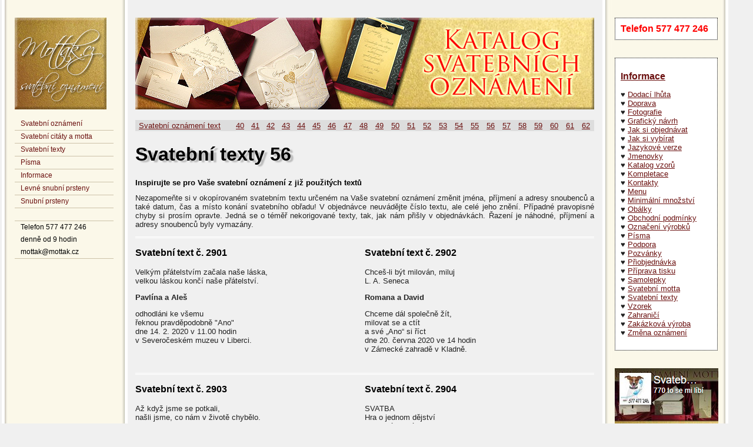

--- FILE ---
content_type: text/html
request_url: http://www.mottak.cz/texty-na-svatebni-oznameni/56.php
body_size: 8390
content:
<!DOCTYPE HTML PUBLIC "-//W3C//DTD HTML 4.01 Transitional//EN" "http://www.w3.org/TR/html4/loose.dtd">
<html><head><meta http-equiv="Content-Type" content="text/html; charset=utf-8">
<title>Svatební texty 56</title>
<meta name="Description" content="Skutečně použité svatební texty 56 - Mottak.cz - skutečně použité kombinace svatebních textů a citátů">
<meta name="robots" content="index, follow"><meta name="author" content="Mottak.cz">
<meta name="viewport" content="width=device-width,initial-scale=1">
<meta name="Keywords" content="svatební texty">
<link rel="stylesheet" media="all" type="text/css" href="../styl1.css">

</head><body>
<div id="fixedMenu">  
<a href="http://www.mottak.cz/" title="Svatební oznámení - úvodní strana"><img src="http://www.mottak.cz/foto/logo-leve.jpg" width="156" height="156" alt="Svatební oznámení Mottak"></a>
<br><br>
<ul>

<li><a href="http://www.mottak.cz/svatebni-oznameni.php" title="Katalog svatebních oznámení na www.mottak.cz">Svatební oznámení</a></li>
<li><a href="http://www.mottak.cz/motta-na-svatebni-oznameni/" title="Citáty a motta na svatební oznámení">Svatební citáty a motta</a></li>
<li><a href="http://www.mottak.cz/texty-na-svatebni-oznameni/" title="Texty na svatební oznámení">Svatební texty</a></li>
<li><a href="http://www.mottak.cz/pisma/" title="Písma použitelná na svatební oznámení">Písma</a></li>
<li><a href="http://www.mottak.cz/informace/">Informace</a></li>
<li><a href="https://www.levnesnubniprsteny.cz/" title="Levné snubní prsteny">Levné snubní prsteny</a></li>
<li><a href="http://www.levne-snubni-prsteny.cz/" title="Zlaté snubní prsteny">Snubní prsteny</a></li>
<li>&nbsp;</li>
<li>Telefon 577 477 246<br>
  denně od 9 hodin<br>
mot<!-- &#64;hsf>@&#46;.fhr -->tak&#64;mot<!-- &#64;hh>@&#46;.dg -->tak&#46;cz</li>
</ul>
<br><br>


</div>
<div class="uzko">

<div class="kod">
<div class="styl89">
Telefon 577 477 246
</div>
</div>

<br><br>
<div class="kod">
<h2><a href="http://www.mottak.cz/informace/" target="_blank">Informace</a></h2>
<p>
  ♥ <a href="http://www.mottak.cz/informace/dodaci-lhuta/">Dodací lhůta</a><br>
  ♥ <a href="http://www.mottak.cz/informace/doprava/">Doprava</a><br>
  ♥ <a href="http://www.mottak.cz/informace/fotografie/">Fotografie</a><br>
  ♥ <a href="http://www.mottak.cz/informace/navrh/">Grafický návrh</a><br>
  ♥ <a href="http://www.mottak.cz/informace/jak-objednavat/">Jak si objednávat</a><br>
  ♥ <a href="http://www.mottak.cz/informace/jak-vybirat/">Jak si vybírat</a><br>
  ♥ <a href="http://www.mottak.cz/informace/jazykove-verze/">Jazykové verze</a><br>
  ♥ <a href="http://www.mottak.cz/informace/pozvanky/">Jmenovky</a><br>
  ♥ <a href="http://www.mottak.cz/svatebni-oznameni.php">Katalog vzorů</a><br>
  ♥ <a href="http://www.mottak.cz/informace/kompletace/">Kompletace</a><br>
  ♥ <a href="http://www.mottak.cz/informace/kontakty/">Kontakty</a><br>
  ♥ <a href="http://www.mottak.cz/informace/menu/">Menu</a><br>
  ♥ <a href="http://www.mottak.cz/informace/minimalni-mnozstvi/">Minimální množství</a><br>
  ♥ <a href="http://www.mottak.cz/informace/obalky/">Obálky</a><br>
  ♥ <a href="http://www.mottak.cz/obchodni-podminky/">Obchodní podmínky</a><br>
  ♥ <a href="http://www.mottak.cz/informace/oznaceni/">Označení výrobků</a><br>
  ♥ <a href="http://www.mottak.cz/pisma/">Písma</a><br>
  ♥ <a href="http://www.mottak.cz/informace/podpora/">Podpora</a><br>
  ♥ <a href="http://www.mottak.cz/informace/pozvanky/">Pozvánky</a><br>
  ♥ <a href="http://www.mottak.cz/informace/priobjednavka/">Přiobjednávka</a><br>
  ♥ <a href="http://www.mottak.cz/informace/priprava-tisku/">Příprava tisku</a><br>
  ♥ <a href="http://www.mottak.cz/informace/samolepky/">Samolepky</a><br>
  ♥ <a href="http://www.mottak.cz/motta-na-svatebni-oznameni/" title="Motta na svatební oznámení">Svatební motta</a> <br>
  ♥ <a href="http://www.mottak.cz/texty-na-svatebni-oznameni/" title="Texty na svatební oznámení">Svatební texty</a> <br>
  ♥ <a href="http://www.mottak.cz/informace/vzorek/">Vzorek</a><br>
  ♥ <a href="http://www.mottak.cz/informace/zahranici/">Zahraničí</a><br>
  ♥ <a href="http://www.mottak.cz/informace/zakazkova-vyroba/">Zakázková výroba</a><br>
  ♥ <a href="http://www.mottak.cz/informace/zmena/">Změna oznámení</a><br>
</p>
</div>

<br><br>
<a href="http://www.facebook.com/sharer.php?u=http://www.mottak.cz/svatebni-oznameni.php" target="_blank" rel="nofollow"><img src="http://www.mottak.cz/foto/fb.jpg" width="176" height="130" alt="Sdílej Mottaka na Facebooku" title="Sdílej Mottaka s přáteli na Facebooku"></a>





<br><br>
</div>
<div class="ram-hugo">

<div id="kat"><a href="http://www.mottak.cz/svatebni-oznameni.php" title="Katalog vzorů svatebních oznámení"><img src="../foto/katalog-svatebnich-oznameni.jpg" alt="Svatební oznámení vzory" width="1560" height="156"></a>
</div>
</div>
<div class="ram">
<br>
  <table width="780" border="0" cellspacing="0" cellpadding="3">
  <tr bgcolor="#DDDDDD">
    <td><a href="http://www.mottak.cz/texty-na-svatebni-oznameni/">Svatební oznámení text</a></td>
    <td><a href="http://www.mottak.cz/texty-na-svatebni-oznameni/40.php">40</a></td>
    <td><a href="http://www.mottak.cz/texty-na-svatebni-oznameni/41.php">41</a></td>
    <td><a href="http://www.mottak.cz/texty-na-svatebni-oznameni/42.php">42</a></td>
    <td><a href="http://www.mottak.cz/texty-na-svatebni-oznameni/43.php">43</a></td>
    <td><a href="http://www.mottak.cz/texty-na-svatebni-oznameni/44.php">44</a></td>
    <td><a href="http://www.mottak.cz/texty-na-svatebni-oznameni/45.php">45</a></td>
    <td><a href="http://www.mottak.cz/texty-na-svatebni-oznameni/46.php">46</a></td>
    <td><a href="http://www.mottak.cz/texty-na-svatebni-oznameni/47.php">47</a></td>
    <td><a href="http://www.mottak.cz/texty-na-svatebni-oznameni/48.php">48</a></td>
    <td><a href="http://www.mottak.cz/texty-na-svatebni-oznameni/49.php">49</a></td>
    <td><a href="http://www.mottak.cz/texty-na-svatebni-oznameni/50.php">50</a></td>
    <td><a href="http://www.mottak.cz/texty-na-svatebni-oznameni/51.php">51</a></td>
    <td><a href="http://www.mottak.cz/texty-na-svatebni-oznameni/52.php">52</a></td>
    <td><a href="http://www.mottak.cz/texty-na-svatebni-oznameni/53.php">53</a></td>
    <td><a href="http://www.mottak.cz/texty-na-svatebni-oznameni/54.php">54</a></td>
    <td><a href="http://www.mottak.cz/texty-na-svatebni-oznameni/55.php">55</a></td>
    <td><a href="http://www.mottak.cz/texty-na-svatebni-oznameni/56.php">56</a></td>
    <td><a href="http://www.mottak.cz/texty-na-svatebni-oznameni/57.php">57</a></td>
    <td><a href="http://www.mottak.cz/texty-na-svatebni-oznameni/58.php">58</a></td>
    <td><a href="http://www.mottak.cz/texty-na-svatebni-oznameni/59.php">59</a></td>
    <td><a href="http://www.mottak.cz/texty-na-svatebni-oznameni/60.php">60</a></td>
    <td><a href="http://www.mottak.cz/texty-na-svatebni-oznameni/61.php">61</a></td>
    <td><a href="http://www.mottak.cz/texty-na-svatebni-oznameni/62.php">62</a></td>
    </tr>
</table>
<h1>Svatební texty 56</h1>
<h2 class="styl71">Inspirujte se  pro Vaše svatební oznámení z již použitých  textů</h2>
<p>Nezapomeňte si v okopírovaném svatebním textu určeném na Vaše svatební oznámení změnit jména, příjmení a adresy snoubenců a také datum, čas a místo konání svatebního obřadu! V objednávce neuvádějte číslo textu, ale celé jeho znění. Případné pravopisné chyby si prosím opravte. Jedná se o téměř nekorigované texty, tak, jak nám přišly v objednávkách. Řazení je náhodné, příjmení a adresy snoubenců byly vymazány. </p>
</div>


<div class="ram">

<div class="ram-tx"><h3>Svatební text č. 2901</h3>
  <p>Velkým přátelstvím začala naše láska, <br>
    velkou láskou končí naše přátelství. </p>
  <p><strong>Pavlína a Aleš</strong></p>
  <p>odhodláni ke všemu <br>
    řeknou pravděpodobně "Ano" <br>
    dne 14. 2. 2020 v 11.00 hodin <br>
    v Severočeském muzeu v Liberci. </p>
</div>
<div class="ram-tx"><h3>Svatební text č. 2902</h3>
  <p>Chceš-li být milován, miluj<br>
    L. A. Seneca </p>
  <p><strong>Romana a David</strong></p>
  <p>Chceme dál společně žít,<br>
    milovat se a ctít<br>
    a své &bdquo;Ano&ldquo; si říct<br>
    dne 20. června 2020 ve 14 hodin<br>
    v Zámecké zahradě v Kladně. </p>
</div>
<div class="ram-tx"><h3>Svatební text č. 2903</h3>
  <p>Až když jsme se potkali,<br>
    našli jsme, co nám v životě chybělo. </p>
  <p><strong>Monika a Tomáš</strong></p>
  <p>Našli jsme se, seznámili, zamilovali.<br>
    A nyní Vám s radostí oznamujeme,<br>
    že svou lásku proměníme v manželství<br>
    dne 9. května 2020 ve 12 hodin <br>
    v kostele sv. Vavřince ve Vracově.</p>
</div>
<div class="ram-tx"><h3>Svatební text č. 2904</h3>
  <p>SVATBA<br>
    Hra o jednom dějství<br>
    V hlavních rolích:<br>
    Nevěsta: <strong>Veronika</strong><br>
    Ženich: <strong>Jiří</strong><br>
    Sbor: příbuzní a přátelé<br>
  <br>
    Premiéra se koná dne 20. června 2020<br>
    na Obecním úřadě v Lednici.<br>
  <br>
    Začátek představení ve 13:00 hodin.<br>
    Nezmeškejte, nebude opakováno.<br>
  <br>
    Adresa pořadatelů: Hlohovec</p>
</div>
<div class="ram-tx"><h3>Svatební text č. 2905</h3>
  <p>A motto nám,<br>
    ať napíše život sám… </p>
  <p><strong>Kateřina  a Martin </strong></p>
  <p>oznamují všemu světu<br>
    jednu prostou krásnou větu<br>
    &bdquo;Budeme se brát&ldquo;<br>
    dne 8. srpna 2020 v 11.00 hodin<br>
    v Obřadní síni v Říčanech.</p>
</div>
<div class="ram-tx"><h3>Svatební text č. 2906</h3>
  <p>SVATBA<br>
    Hra o jednom dějství.<br>
    V hlavních rolích:<br>
    Nevěsta: <strong>Hana</strong><br>
    Ženich: <strong>Ladislav</strong><br>
    Dále hrají: příbuzní a přátelé<br>
    Premiéra se koná<br>
    dne 19. června 2020<br>
    na zámku v Nelahozevsi.<br>
    Začátek představení je ve 12:30<br>
    Nezmeškejte, nebude opakováno! </p>
  <p>Po představení jste zváni na afterparty, která vypukne v Holubicích od 16:30</p>
</div>
<div class="ram-tx"><h3>Svatební text č. 2907</h3>
  <p><strong>Zdena a Miroslav</strong></p>
  <p>chtějí všem na vědomí dát,<br>
    že se z lásky budou brát.<br>
    Dne 20. června 2020 v 11:30<br>
    v obřadní síni kulturního domu Rubín<br>
    Brno - Žabovřesky.</p>
</div>
<div class="ram-tx"><h3>Svatební text č. 2908</h3>
  <p><strong>Jana  a Petr </strong></p>
  <p>Oznamuji vsemu svetu,jednu prostou krasnou vetu<br>
    "Budeme se brat"<br>
    dne 4. 4. 2020 v 10.00<br>
    v Obradni sini v Hradci Kralove <br>
    <br>
    <br>
  </p>
</div>
<div class="ram-tx"><h3>Svatební text č. 2909</h3>
  <p><strong>Lucie a Aleš</strong></p>
  <p>Oznamují,<br>
    že dne 14. června 2020 v 10.30 hodin<br>
    v obřadní síní města Aš<br>
    jim končí prosté &bdquo;Já&ldquo;<br>
    a začíná krásné &bdquo;My&ldquo;. </p>
</div>
<div class="ram-tx"><h3>Svatební text č. 2910</h3>
  <p>Co krásnějšího může být, než jeden pro druhého žít.<br>
    Co krásnějšího snad, než jeden druhého mít rád. </p>
  <p><strong>Lucie    a Jiří </strong></p>
  <p> si dovolují oznámit všem svým příbuzným,   přátelům a známým, <br>
    že budou oddáni <br>
    5. července 2020 ve 13 hodin na   Zámeckém statku Býkov.</p>
</div>
<div class="ram-tx"><h3>Svatební text č. 2911</h3>
  <p>Milovat znamená dívat se stejným směrem. </p>
  <p><strong>Martina a Oldřich</strong></p>
  <p>Našli jsme se, seznámili, zamilovali.<br>
    A nyní Vám s radostí oznamujeme,<br>
    že svou lásku proměníme v manželství<br>
    dne 31.5. 2020 ve 12:30 hodin <br>
    ve svatební síni strakonického hradu </p>
</div>
<div class="ram-tx"><h3>Svatební text č. 2912</h3>
  <p><strong>Světlana a           Petr </strong></p>
  <p>Do prstýnků našich <br>
    vrytý bude den,<br>
    kdy společným "ano"<br>
    náš sňatek bude uzavřen<br>
    dne 19. 9. 2020 v 10:30 hodin<br>
    na radnici v Novém Jičíně<br>
    <br>
    <br>
  </p>
</div>
<div class="ram-tx"><h3>Svatební text č. 2913</h3>
  <p>Hledali jsme štěstí a našli jsme sebe. </p>
  <p><strong>Věra a Zdeněk</strong></p>
  <p>Slůvko "Ano" vyslovíme, <br>
    prstýnky si vyměníme a vše   polibkem zpečetíme <br>
    dne 5. dubna 2020 ve 12.00 hodin <br>
    v obřadní síni   Městského úřadu v Chrudimi. </p>
</div>
<div class="ram-tx"><h3>Svatební text č. 2914</h3>
  <p>Abys byl milován, miluj!<br>
    Martialis </p>
  <p>Barbora  a Pavel </p>
  <p>chtějí všem na vědomí dát,<br>
    že se z lásky budou brát<br>
    dne 26. září 2020 ve 13.00 hodin<br>
    na radnici v Plzni. </p>
</div>
<div class="ram-tx"><h3>Svatební text č. 2915</h3>
  <p>...budeme šťastni, protože chceme být šťastni </p>
  <p><strong>Ing. Lenka  a Richard </strong></p>
  <p>oznamují , že budou oddáni<br>
    dne 22. srpna 2020 ve 12.00 hodin<br>
    v obřadní síni zámku Janovice - Rýmařov.</p>
</div>
<div class="ram-tx"><h3>Svatební text č. 2916</h3>
  <p>Hledali jsme štěstí a našli jsme sebe.<br>
    John Lennon </p>
  <p><strong>Jana  a Ladislav  </strong></p>
  <p>oznamují, že budou oddáni <br>
    dne 12. 9. 2020 v 11 hod <br>
    na hradě Karlštejn </p>
</div>
<div class="ram-tx"><h3>Svatební text č. 2917</h3>
  <p>Budoucnost začíná... </p>
  <p><strong>Tereza a Tomáš</strong></p>
  <p>Oznamují všemu světu jednu prostou krásnou větu:<br>
"Budeme se brát" <br>
dne 26.července 2020 v 11 hodin v obřadní síni Prachatice </p>
</div>
<div class="ram-tx"><h3>Svatební text č. 2918</h3>
  <p>Máš-li lásku, máš všechno.<br>
    John Lennon</p>
  <p><strong>Markéta a Petr </strong></p>
  <p>Slůvko "ANO" vyslovíme,<br>
    prstýnky si vyměníme<br>
    a vše polibkem zpečetíme<br>
    dne 12. července 2020 v 11 hodin<br>
    v kostele sv. Martina v Petrovicích u Karviné</p>
</div>
<div class="ram-tx"><h3>Svatební text č. 2919</h3>
  <p>Svatba<br>
    Hra o jednom dějství<br>
    V hlavních rolích<br>
    <br>
    Něvěsta: <strong>Hana</strong><br>
    Ženich: <strong>Jaroslav</strong><br>
    Dále hrají: příbuzní a přátelé<br>
    <br>
    Premiéra se koná dne <br>
    14. 6. 2020 na Lovecké chatě Horka nad Moravou<br>
    Začátek představení je 12 hodin<br>
    Nezmeškejte, nebude opakováno.</p>
</div>
<div class="ram-tx"><h3>Svatební text č. 2920</h3>
  <p>Láska nás svedla, láska nás spojí, <br>
    v lásce a věrnosti budeme svoji. </p>
  <p><strong>Monička a Vládik</strong></p>
  <p>Oznamují <br>
    svým rodinám, přátelům a známým, že <br>
    dne 26.   září 2020 ve 14:00 hod. <br>
    vykročí na společnou cestu životem <br>
    od kapličky v   Biskoupkách. <br>
    <br>
    <br>
    <br>
  </p>
</div>
<div class="ram-tx"><h3>Svatební text č. 2921</h3>
  <p>Zastav se,okamžiku, jsi překrásný.....<br>
    G. B. Shaw </p>
  <p><strong>Gabriela a Jaroslav</strong></p>
  <p>oznamují, <br>
    že se poprvé podepíší stejným jménem<br>
dne 19. 9. 2020 ve 12.hodin <br>
na Městském úřadě Třemošná</p>
</div>
<div class="ram-tx"><h3>Svatební text č. 2922</h3>
  <p>...a všechno začalo tím,<br>
    že jsi jednoho dne vzal moje ruce do svých ... </p>
  <p><strong>Mirka a Jiří </strong></p>
  <p>Oznamujeme,<br>
    že přes všechny dobře míněné rady bude<br>
17. 10. 2020<br>
našim dnem svatebním v obřadní síni Sobotka ve 13.00 hodin </p>
</div>
<div class="ram-tx"><h3>Svatební text č. 2923</h3>
  <p>Láska nás svedla,<br>
    láska nás pojí,<br>
    v lásce a věrnosti<br>
    budeme svoji </p>
  <p><strong>Lucie  a Radek </strong></p>
  <p>Slůvko &bdquo;Ano&ldquo; vyslovíme,<br>
    prstýnky si vyměníme<br>
    a vše polibkem zpečetíme.<br>
    Dne 19. prosince 2020 v 10:45<br>
    na Zámečku v Hávířově </p>
</div>
<div class="ram-tx"><h3>Svatební text č. 2924</h3>
  <p>Láska nás svedla,<br>
    láska nás pojí,<br>
    v lásce a věrnosti<br>
    budeme svoji </p>
  <p>Máme pro Vás překvapení, <br>
    bude velká sláva, <br>
    <strong>Tomáš</strong> se v lednu žení, <br>
    <strong>Veronika</strong>  se vdává. <br>
    Dne 23. 1. 2020 v 11 hodin <br>
    na   Zámku v Jílovém u Děčína.<br>
    <br>
    <br>
  </p>
</div>
<div class="ram-tx"><h3>Svatební text č. 2925</h3>
  <p>Milovati a milován býti,<br>
    je největší štěstí na světě<br>
    J. W. Goethe </p>
  <p><strong>Michela a František </strong></p>
  <p>Dovolujeme si Vám oznámit,<br>
    že na společnou cestu životem vykročíme<br>
    dne 12.července 2020 v 12.00 hodin<br>
    v Rytířském sále na Kunětické hoře </p>
</div>
<div class="ram-tx"><h3>Svatební text č. 2926</h3>
  <p>&bdquo;Jednomu není tak veselo jako dvěma, <br>
    kteří mohou držet spolu&ldquo;, <br>
    řekl medvídek Pú.<br>
    Alan Alexander Milne</p>
  <p><strong>Lucie a Vlastimil</strong></p>
  <p>Vám s radostí oznamují, že budou oddáni<br>
    dne 14. června 2020 ve 12.00 hodin<br>
    na zámecké terase v Mikulově.</p>
</div>
<div class="ram-tx"><h3>Svatební text č. 2927</h3>
  <p>Každý jsme anděl s jedním křídlem.<br>
    Abychom vzlétli,<br>
    musíme se obejmout.<br>
    Luciano de Crescendo</p>
  <p><strong>Magdaléna a Jiří </strong></p>
  <p>Našli jsme se, seznámili, zamilovali.<br>
    A nyní Vám s radostí oznamujeme,<br>
    že svou lásku proměníme v manželství<br>
    dne 22. dubna 2020 ve 13.30 hodin<br>
    na radnici v Liberci </p>
</div>
<div class="ram-tx"><h3>Svatební text č. 2928</h3>
  <p>Končí již krásné <br>
    a vznešené Já,<br>
    začíná prosté,<br>
    ale o to krásnější My. </p>
  <p><strong>Kateřina  a Jaroslav</strong></p>
  <p>oznamují<br>
    že stav svobodný za manželský vymění<br>
    dne 18. 6. 2020 ve 12 hodin<br>
    v Penzionu Staré časy Horní Bečva <br>
    <br>
    <br>
  </p>
</div>
<div class="ram-tx"><h3>Svatební text č. 2929</h3>
  <p>Ať nahoru anebo dolů<br>
    my jdeme stále spolu</p>
  <p> <strong>Lea  a Marcel </strong></p>
  <p>Příbuzným a známým svým,<br>
    tajemství své prozradíme,<br>
    že den 19. březen.2020<br>
    bude naším dnem svatebním.<br>
    Na Radnici v Tišnově v 12:30 </p>
</div>
<div class="ram-tx"><h3>Svatební text č. 2930</h3>
  <p>Bez činu zůstává<br>
i nejkrásnější myšlenka bezcennou.<br>
    Mahátma Gándhí </p>
  <p><strong>Jana a Zdeněk</strong> </p>
  <p>si dovolují oznámit,<br>
    že řeknou své &bdquo;Ano&ldquo;<br>
    dne 19. července 2020 ve 14.00 hodin<br>
    na břehu rybníka Porčova mlýna v Býkovicích.</p>
</div>
<div class="ram-tx"><h3>Svatební text č. 2931</h3>
  <p>Pro celý svět nemusíš znamenat nic,<br>
    ale pro mne znamenáš celý svět.<br>
    Máme pro vás překvapení,<br>
    bude velká sláva,<br>
  <strong>Pavel</strong> se v červnu žení,<br>
    a <strong>Danča</strong> se vdává.<br>
    Dne 28. června 2020 v 11.30 hodin<br>
    v Průhonickém zámku. </p>
</div>
<div class="ram-tx"><h3>Svatební text č. 2932</h3>
  <p><strong>Petra a Jiří </strong></p>
  <p>Ač zní to třeba praštěně, <br>
    z nás budou manželé...<br>
    Těšíme se na Vaše tváře, <br>
    až budeme stát u oltáře. <br>
    Dne 14. června 2020 ve 12:00 hodin <br>
    na zámku Orlík. <br>
    <br>
  </p>
</div>
<div class="ram-tx"><h3>Svatební text č. 2933</h3>
  <p>Navždy tvé.<br>
    Navždy mé.<br>
    Navždy naše.<br>
    Ludvig van Beenthoven</p>
  <p><strong>Kateřina  a Miroslav</strong></p>
  <p>si dovolují oznámit,<br>
    že řeknou své &bdquo;Ano&ldquo;<br>
    dne 12. 7. 2020 v 11.00 hodin <br>
    na radnici v Kojetíně </p>
</div>
<div class="ram-tx"><h3>Svatební text č. 2934</h3>
  <p>Láska je jako prsten<br>
    a prsten nemá konce. </p>
  <p><strong>Vladislava a Petr</strong> </p>
  <p>si Vám dovolují oznámit,<br>
    že byli oddáni<br>
    dne 26. dubna 2020 v 9 hodin<br>
    na úřadě městyse<br>
    v Novém Hrozenkově <br>
    <br>
    <br>
  </p>
</div>
<div class="ram-tx"><h3>Svatební text č. 2935</h3>
  <p>Láska nás svedla,<br>
    láska nás pojí,<br>
    v lásce a věrnosti<br>
    budeme svoji</p>
  <p> <strong>Irena a Roman</strong></p>
  <p>Společnou cestou jít,<br>
    v lásce svůj život žít,<br>
    splnit si krásný sen,<br>
    to vše v tento den <br>
    7. 6. 2020 ve 12.00 hodin<br>
    na zámku v Jílovém. </p>
</div>
<div class="ram-tx"><h3>Svatební text č. 2936</h3>
  <p>Beru si Tě takového, jaký jsi <br>
    Beru si Tě s Tvými požadavky, <br>
    s Tvými chybami <br>
    a s celým Tvým životním zákonem.<br>
    Jsi to, co jsi.A tak Tě miluji.<br>
    Romain Rolland<br>
  <br>
    Jsme dva. Dva na všechno,<br>
    na lásku, na život,<br>
    na boj i bolest<br>
    a na hodiny štěstí.<br>
    Dva na výhry a prohry<br>
    na život i na smrt - dva.<br>
    Karel Čapek</p>
  <p><strong>Simona a Petr</strong></p>
  <p>V Pivovaru MMX v Letech u Dobřichovic<br>
    si dne 30. dubna 2020 v 16:00<br>
    vyslovíme své společné &bdquo;Ano&ldquo;.</p>
</div>
<div class="ram-tx"><h3>Svatební text č. 2937</h3>
  <p>Miluji život, protože mi dal Tebe.<br>
    Miluji Tebe, protože Ty jsi můj život.</p>
  <p><strong>Jana  a Václav</strong></p>
  <p>oznamují,<br>
    že dne 27. června 2020 v 9,30 hodin<br>
    si slíbí lásku, úctu a věrnost<br>
v obřadní síni Nuselské radnice - Praha 4</p>
</div>
<div class="ram-tx"><h3>Svatební text č. 2938</h3>
  <p>Jdi s tím, kdo tě má rád </p>
  <p><strong>Jaroslava a Romana</strong></p>
  <p>Sobota 19. červenec 2020 je jen den, <br>
    který však splní náš   společný sen, <br>
    ve 14 hodin držte chvíli pěsti <br>
    a přejte nám dvěma aspoň   kousek štěstí, <br>
    neboť naše ano zazní právě v tuto chvíli na radnici v   Liberci </p>
</div>
<div class="ram-tx"><h3>Svatební text č. 2939</h3>
  <p>Ať každý den stojí za to. </p>
  <p><strong>Miloslava a Lukáš</strong></p>
  <p>My víme, že jsme si souzeni, <br>
    proto budeme mít jen jedno příjmení.<br>
    Dovolujeme si oznámit, <br>
    že budeme oddáni <br>
    dne 2. 8. 2020 ve 13 hodin <br>
    na Šejdorfském Mlýně v Okrouhličce. </p>
</div>
<div class="ram-tx"><h3>Svatební text č. 2940</h3>
  <p><strong>Renáta a Martin</strong></p>
  <p>Dovolujeme si Vám oznámit, <br>
    že budeme oddáni<br>
    dne 14. 6. 2020 v 15:00<br>
    za deštivého počasí na hradě Pecka,<br>
    za hezkého počasí na louce za Peckou. <br>
    <br>
    <br>
    <br>
    <br>
  </p>
</div>
<div class="ram-tx"><h3>Svatební text č. 2941</h3>
  <p><strong>SVATBA</strong><br>
    Hra o jednom dějství.<br>
    V hlavních rolích:<br>
    NEVĚSTA: <strong>Kateřina </strong><br>
    ŽENICH: <strong>Jiří </strong><br>
    SBOR: příbuzní a přátelé</p>
  <p>Premiéra se koná <br>
    dne 1. 6. 2020 <br>
    na zámku v Bystřici pod Hostýnem.<br>
    <br>
    Začátek představení ve 12:30 hod.<br>
    Nezmeškejte, nebude opakováno.<br>
    <br>
    Adresa pořadatelů:<br>
    Bystřice pod Hostýnem</p>
</div>
<div class="ram-tx"><h3>Svatební text č. 2942</h3>
  <p>Hledali jsme štěstí, <br>
    našli jsme sebe.<br>
    J. Lennon </p>
  <p><strong>Petra a Ludomír <br>
    </strong><br>
    Já, Nicol, si dovoluji oznámit,<br>
    že moje maminka s tatínkem<br>
    stvrdí svou lásku prstýnkem.<br>
    Stane se tak dne 11. 5. 2020 ve 13 hod.<br>
    na zámku Zábřeh v Ostravě.<br>
    <br>
    <br>
    <br>
    <br>
    <br>
  </p>
</div>
<div class="ram-tx"><h3>Svatební text č. 2943</h3>
  <p>Hudba nás svedla dohromady, <br>
    a proto jsme teď oba tady. </p>
  <p><strong>Radka a Filip <br>
    </strong><br>
    Společnou cestou jít,<br>
    v lásce svůj život žít,<br>
    splnit si krásný sen,<br>
    to vše se začne v tento den:<br>
    16. března 2020 v 11.00 hodin<br>
    na zámku v Blansku. </p>
</div>
<div class="ram-tx"><h3>Svatební text č. 2944</h3>
  <p>Můžete o tom vést polemiky,<br>
    můžete s tím nesouhlasit,<br>
    ale to je asi tak všechno,<br>
    co s tím můžete dělat.<br>
    J. Cimrman </p>
  <p><strong>Kateřina a Michal <br>
    </strong><br>
    Ode dne 20. října 2020 už spolu nechodíme, <br>
    tento den se z   lásky bereme. <br>
    Své ANO si řekneme ve 12.00 hod.<br>
    v Obřadní síni ve   Frýdeckém zámku.</p>
</div>
<div class="ram-tx"><h3>Svatební text č. 2945</h3>
  <p><strong>SVATBA </strong><br>
    Hra o jednom dějství.<br>
    V hlavních rolích:<br>
    Nevěsta: <strong>Renáta</strong><br>
    Ženich:<strong>David</strong><br>
    Dále hrají: příbuzní a přátelé<br>
    Premiéra se koná<br>
    dne 5. října 2020<br>
    na radnici v Kladně.<br>
    Začátek představení je v 11 hodin<br>
    Nezmeškejte, nebude opakováno!</p>
</div>
<div class="ram-tx"><h3>Svatební text č. 2946</h3>
  <p>Hledali jsme štěstí a našli jsme sebe<br>
    J. Lennon </p>
  <p><strong>Petra a Walter<br>
    </strong><br>
    oznamují, že jim končí vznešené &bdquo;Já&ldquo;<br>
    a začíná prosté, ale o to krásnější &bdquo;My&ldquo;<br>
    dne 10. 11. 2020 ve 12.00 hodin<br>
    na  radnici v Kojetíně. <br>
    <br>
    <br>
    <br>
  </p>
</div>
<div class="ram-tx"><h3>Svatební text č. 2947</h3>
  <p>Dávám Ti lásku z lásky,<br>
    jen Tebe miluji.<br>
    Nikdy nevezmu zpátky,<br>
    co Ti dnes slibuji. </p>
  <p><strong>Jana  a Michal </strong><br>
    <br>
    chtějí všem na vědomí dát,<br>
    žě se z lásky budou brát,<br>
    dne 22. 9. 2020 v 10:00 hodin<br>
    na zámku v Dubu. </p>
</div>
<div class="ram-tx"><h3>Svatební text č. 2948</h3>
  <p>Hledali jsme štěstí a našli jsme sebe<br>
    J. Lennon <br>
  <br>
  <strong>Lenka a Václav </strong></p>
  <p>Dovolujeme si Vám oznámit,<br>
    že budeme oddáni<br>
    dne 8. září 2020 ve 12.00 hodin<br>
    na terase pod kaplí sv. Kláry<br>
    Botanická zahrada Troja </p>
  <br>
</div>
<div class="ram-tx"><h3>Svatební text č. 2949</h3>
  <p>I do pekla se jde ve dvou veseleji <br>
    <br>
    <strong>Miloslava  a Radek </strong></p>
  <p>oznamují, že už nevydrželi<br>
    ty neustálé dotazy<br>
    a konečně do toho po těch letech<br>
    prásknou<br>
    <br>
    Oddáni budeme již tuto sobotu <br>
    18. 8. 2020 v 15:30<br>
    v konventu Plasy </p>
</div>
<div class="ram-tx"><h3>Svatební text č. 2950</h3>
  <p>Miluji život, protože mi dal Tebe. <br>
    Miluji Tebe, protože jsi můj život. <br>
    John Lennon </p>
  <p><strong>Hana a Ondřej</strong><br>
    <br>
    My víme, že jsme si souzeni, <br>
    proto budeme mít jen jedno příjmení,<br>
    že lásku a silné pouto k sobě cítíme, <br>
    prstýnky a polibkem stvrdíme dne 20. října 2020<br>
    v 11 hodin na Městském úřadě v Ivanovicích na Hané. </p>
  <br>
</div>

</div>


<div class="ram">
<div class="dalsi"><a href="http://www.mottak.cz/texty-na-svatebni-oznameni/57.php"><img src="../foto/dalsi2.jpg" width="380" height="131" alt="Další svatební texty"></a></div><p>&nbsp;</p>
  <table width="780" border="0" cellspacing="0" cellpadding="3">
  <tr bgcolor="#DDDDDD">
    <td><a href="http://www.mottak.cz/texty-na-svatebni-oznameni/">Svatební oznámení text</a></td>
    <td><a href="http://www.mottak.cz/texty-na-svatebni-oznameni/40.php">40</a></td>
    <td><a href="http://www.mottak.cz/texty-na-svatebni-oznameni/41.php">41</a></td>
    <td><a href="http://www.mottak.cz/texty-na-svatebni-oznameni/42.php">42</a></td>
    <td><a href="http://www.mottak.cz/texty-na-svatebni-oznameni/43.php">43</a></td>
    <td><a href="http://www.mottak.cz/texty-na-svatebni-oznameni/44.php">44</a></td>
    <td><a href="http://www.mottak.cz/texty-na-svatebni-oznameni/45.php">45</a></td>
    <td><a href="http://www.mottak.cz/texty-na-svatebni-oznameni/46.php">46</a></td>
    <td><a href="http://www.mottak.cz/texty-na-svatebni-oznameni/47.php">47</a></td>
    <td><a href="http://www.mottak.cz/texty-na-svatebni-oznameni/48.php">48</a></td>
    <td><a href="http://www.mottak.cz/texty-na-svatebni-oznameni/49.php">49</a></td>
    <td><a href="http://www.mottak.cz/texty-na-svatebni-oznameni/50.php">50</a></td>
    <td><a href="http://www.mottak.cz/texty-na-svatebni-oznameni/51.php">51</a></td>
    <td><a href="http://www.mottak.cz/texty-na-svatebni-oznameni/52.php">52</a></td>
    <td><a href="http://www.mottak.cz/texty-na-svatebni-oznameni/53.php">53</a></td>
    <td><a href="http://www.mottak.cz/texty-na-svatebni-oznameni/54.php">54</a></td>
    <td><a href="http://www.mottak.cz/texty-na-svatebni-oznameni/55.php">55</a></td>
    <td><a href="http://www.mottak.cz/texty-na-svatebni-oznameni/56.php">56</a></td>
    <td><a href="http://www.mottak.cz/texty-na-svatebni-oznameni/57.php">57</a></td>
    <td><a href="http://www.mottak.cz/texty-na-svatebni-oznameni/58.php">58</a></td>
    <td><a href="http://www.mottak.cz/texty-na-svatebni-oznameni/59.php">59</a></td>
    <td><a href="http://www.mottak.cz/texty-na-svatebni-oznameni/60.php">60</a></td>
    <td><a href="http://www.mottak.cz/texty-na-svatebni-oznameni/61.php">61</a></td>
    <td><a href="http://www.mottak.cz/texty-na-svatebni-oznameni/62.php">62</a></td>
    </tr>
</table>

<br>
<div id="kat">
<a href="http://www.levne-snubni-prsteny.cz/" title="Levné-Snubní-Prsteny.cz"><img src="../foto/lsp.jpg" alt="Levné snubní prsteny" width="1560" height="156"></a>
</div>


<br><br>
<h2>Odkaz na stránku se svatebními texty</h2>
Pokud vás  tato stránka svatebních textů zaujala nebo vám pomohla s volbou vašeho svatebního textu a chtěli byste ji  doporučit, stačí do zdrojového kódu vašich webových stránek vložit následující kód:<br>
<br>
<div class="kod">&lt;a href=&quot;http://www.mottak.cz/texty-na-svatebni-oznameni/56.php&quot;&gt;Svatební texty&lt;/a&gt;</div>
<br>V případě, že webové rozhraní vašeho webu vytváří odkazy samo, pak vložte na stránku jen: <br>
<br>
<div class="kod">Svatební texty na http://www.mottak.cz/texty-na-svatebni-oznameni/56.php</div>
<br>
 nebo<br><br>
<div class="kod">Svatební texty z www.mottak.cz/texty-na-svatebni-oznameni/56.php</div><br><br>
</div>
<div class="ram-zapati">
<p><br>
  <a href="http://www.mottak.cz/informace/kontakty/">Kontakty</a><br>
<br>
Telefon - denně od 9 hodin<br>
<strong>577 477 246</strong><br>
<br>
E-mail<br>
<strong>mot</strong><!-- &#64;hsf>@&#46;.fhr --><strong>tak&#64;</strong><strong>mot</strong><!-- &#64;hh>@&#46;.dg --><strong>tak&#46;cz</strong><br>
<br>
Dodavatel:<br>
Lydie Gigerichová, Sidonie 157, 763 34 Brumov-Bylnice 3, okres Zlín<br>
IČ: 67513433, DIČ: CZ6758170111<strong><br>
</strong>Registrační číslo UOOU 00058306.<strong><br>
</strong>Dodavatel je plátce DPH a je zapsán v živnostenském rejstříku od 27. 5. 1999. <br>
<br>
Reference zákazníků pocházejí ze vzájemné komunikace a nejsou nikým ověřovány.<br>
<br>
<a href="http://www.mottak.cz/">Svatební oznámení Mottak</a><br>
<a href="http://www.mottak.cz/obchodni-podminky/">Obchodní podmínky</a><br>
<a href="http://www.mottak.cz/informace/">Informace</a><br>
<br>
<br>
<a href="http://www.levne-snubni-prsteny.cz/"><img src="http://www.mottak.cz/foto/lsp-250x250.jpg" width="250" height="128" alt="Levné snubní prsteny" border="0"></a>
<br>
</p>
<p>Tyto webové stránky neukládají žádné cookies.<br>
  <br>
</p>


<!-- 
<img src="http://toplist.cz/dot.asp?id=1178490" border="0" alt="TOPlist" width="1" height="1">

<script type="text/javascript">
  var _gaq = _gaq || [];
  _gaq.push(['_setAccount', 'UA-19686242-2']);
  _gaq.push(['_trackPageview']);

  (function() {
    var ga = document.createElement('script'); ga.type = 'text/javascript'; ga.async = true;
    ga.src = ('https:' == document.location.protocol ? 'https://ssl' : 'http://www') + '.google-analytics.com/ga.js';
    var s = document.getElementsByTagName('script')[0]; s.parentNode.insertBefore(ga, s);
  })();
</script>
 -->


</div>
</body></html>

--- FILE ---
content_type: text/css
request_url: http://www.mottak.cz/styl1.css
body_size: 1535
content:
body {margin: 0px; padding: 0px; background-color: #f0f0f0; background-image:url(foto/pozadi.jpg); background-repeat:repeat-y}

#fixedMenu {width: 168px; position: absolute; top: 30px; left: 25px; float: left; font-family:Arial, Helvetica, sans-serif; font-size:12px;}
#fixedMenu a:link {text-decoration:none}
#fixedMenu a:visited {text-decoration:none}
#fixedMenu ul {margin: 0; padding: 0; list-style: none;}
#fixedMenu li {margin: 0; padding: 0; padding-left: 10px; line-height: 21px; border-bottom: 1px solid #CCC2A9;}
#fixedMenu p {margin: 0; padding: 0; padding-left: 10px;}

#content {margin-left: 230px; top: 30px; width: 780px; } 
body,td,th {font-family: Arial, Helvetica, sans-serif;}

a:link {color: #6C1211;}
a:visited {color: #444444;}
a:hover {color: #FF0000;}
a:active {color: #0000FF;}

table  {bgcolor="#F0F0F0"; font-size: small;}
td  {bgcolor="#F0F0F0"; font-size: small; padding-top: 2px; padding-bottom: 2px; padding-left: 6px; padding-right: 4px;}
img {padding: 0px; border: 0px}
h1 {text-shadow: 5px 3px 2px #bbbbbb;} 
h2 {font-size: medium; font-weight: bold;} 
h3 {font-size: medium;}
h4 {font-size: small; font-weight: bold; margin:0;}
p {margin-top:0; color: #222222; font-size: small;}
.ram {margin-left: 230px;	float: left; width: 780px; text-align: justify;}
.ram-hugo {margin-left: 230px; margin-top: 30px; float: left; width: 780px;}

.uzko {width: 175px; position: absolute; top: 30px; left: 1045px; float:right; color: #444444; font-size: small; text-align:justify}
.bily {background-color:#FFF}

.ram-fo {margin-left: 230px; float: left; width: 780px; padding-bottom: 20px; text-align: justify;}
.ram-fotka {margin-left: 230px; float: left; width: 780px; padding-top: 28px; text-align: justify;}
.ram-fotka-m {float: left; width: 475px; margin-right: 20px;}
.ram-fotka-t {float: left; width: 283px;}
.ram-zapati {margin-left: 230px; float: left; width: 778px; padding-top: 5px; text-align: center; background-color:#FFF; color:#000; font-size: small; border: #000 thin groove;}
acronym {color:#FF0000; cursor:help;}
.ram-levy {float: left; width: 235px; text-align: left; padding-top: 10px; padding-bottom: 10px;}
.ram-pravy {float: right; width: 535px; text-align: justify; padding-top: 30px; padding-bottom: 20px; padding-left: 10px; padding-right: 0px;}
.ram-levy {float: left; width: 235px; text-align: left; padding-top: 20px; padding-bottom: 20px;}
.ram-pravy {float: right; width: 535px; text-align: justify; padding-top: 20px; padding-bottom: 20px; padding-left: 10px; padding-right: 0px;}
.ram-ml {float: left; width: 250px; text-align: left; padding-top: 0px; padding-bottom: 20px; padding-left: 0px; padding-right: 10px; font-size: small;}
.ram-tx {float: left; width: 370px; text-align: left; padding-top: 0px; padding-bottom: 20px; padding-left: 0px; padding-right: 20px; border-top:#FFF double;}
.nahled {float: left; width: 222px; height: 300px; text-align:center; font-size:small; color:555555;}
.nahled a:link {text-decoration:none}
.nahled a:visited {text-decoration:none}
.nahled-2 {float: left; width: 222px; height: 261px; text-align:center; font-size:small; color:555555;}
.nahled-2 a:link {text-decoration:none}
.nahled-2 a:visited {text-decoration:none}

.nahled-3 {float: left; width: 195px; height: 230px; text-align:center; font-size:small; color:555555;}
.nahled-3 a:link {text-decoration:none}
.nahled-3 a:visited {text-decoration:none}

.nahled-4 {float: left; width: 195px; height: 205px; text-align:center; font-size:small; color:555555;}
.nahled-4 a:link {text-decoration:none}
.nahled-4 a:visited {text-decoration:none}


.rozmery {padding-top:10px; padding-bottom:10px; width:160px; text-align: center; background-color:#FFFFFF; border:1px solid #000000;}
.ram-nahled {margin-left: 230px; float: left; width: auto;}
.ram-0 {width: 800px;}
.ram-2 {margin-left: 210px; float: left; width: 800px; padding-top: 20px; padding-bottom: 20px; text-align: justify;}
.ram-1 {margin-left: 230px; float: left; width: 780px; padding-top: 20px; padding-bottom: 20px; text-align: justify;}

#tlac {width:780px; height:94;}
#tlac a {display:block; overflow: hidden;}
#tlac a:hover { text-indent: -780px;}
#tlac a img {border: none;}

.obj {width:152px; height:38;}
.obj a {display:block; overflow: hidden;}
.obj a:hover {text-indent: -152px;}
.obj a img {border: none;}

.dalsi {width:190px; height:131;}
.dalsi a {display:block; overflow: hidden;}
.dalsi a:hover { text-indent: -190px;}
.dalsi a img {border: none;}

#kat {width:780px; height:156;}
#kat a {display:block; overflow: hidden;}
#kat a:hover { text-indent: -780px;}
#kat a img {border: none;}

.styl71 {font-size: small; color:#000000}
.styl74 {font-family: Arial, Helvetica, sans-serif; }
.styl75 {font-size: small; font-weight: bold; }
.styl76 {font-size: medium; font-weight: bold;}
.styl81 {color: #444444}
.styl82 {color: #444444; font-size: small;}
.styl83 {font-size: small; font-weight: bold; }
.styl85 {font-weight: bold; text-decoration: underline; font-size: small;}
.styl86 {font-size: small; color: #444444; font-family: Arial, Helvetica, sans-serif; text-decoration: none;}
.styl87 {font-family: Arial, Helvetica, sans-serif; font-size: large; color: blue; font-weight: bold;}
.styl88 {color: #FF0000; font-size: x-large; font-weight:bold}
.styl89 {color: #FF0000; font-size: medium; font-weight:bold}
.kod {padding: 9px; border:1px dotted #000000; background:#ffffff; color:#000000;}
.styl-cerveny {color: #ff0000}

.cleaner {clear: both; height: 0; font-size: 0; visibility: hidden;}

table  {bgcolor="#F0F0F0"; font-size: small;}
td  {bgcolor="#F0F0F0"; font-size: small; padding-top: 2px; padding-bottom: 2px; padding-left: 6px; padding-right: 4px;}

.dialog { display: none; }
.ui-dialog {
  border: 1px solid black;
  background-color: #000000;
  position: absolute;
}
.ui-dialog-titlebar {
  background-color: #FFFFFF;
  padding: 5px 10px;
  color: #000000;
}

.ui-dialog-titlebar a, .ui-dialog-content a {
  color: #000000;
  text-decoration: none;
}

.ui-dialog-titlebar-close {
  float: right;
}
.ui-dialog-content {
  padding: 20px;
  color: #000000;
  background-color: #FFFFFF;
}
.ui-widget-overlay {
  position: absolute; top: 0; left: 0; width: 100%; height: 100%;
  opacity: .40; filter:Alpha(Opacity=50);
  background-color: #6C6C6C;
}

.chvala {padding: 9px; border:1px solid #646464; border-radius:6px; background:#ffffff; color:#222222;}